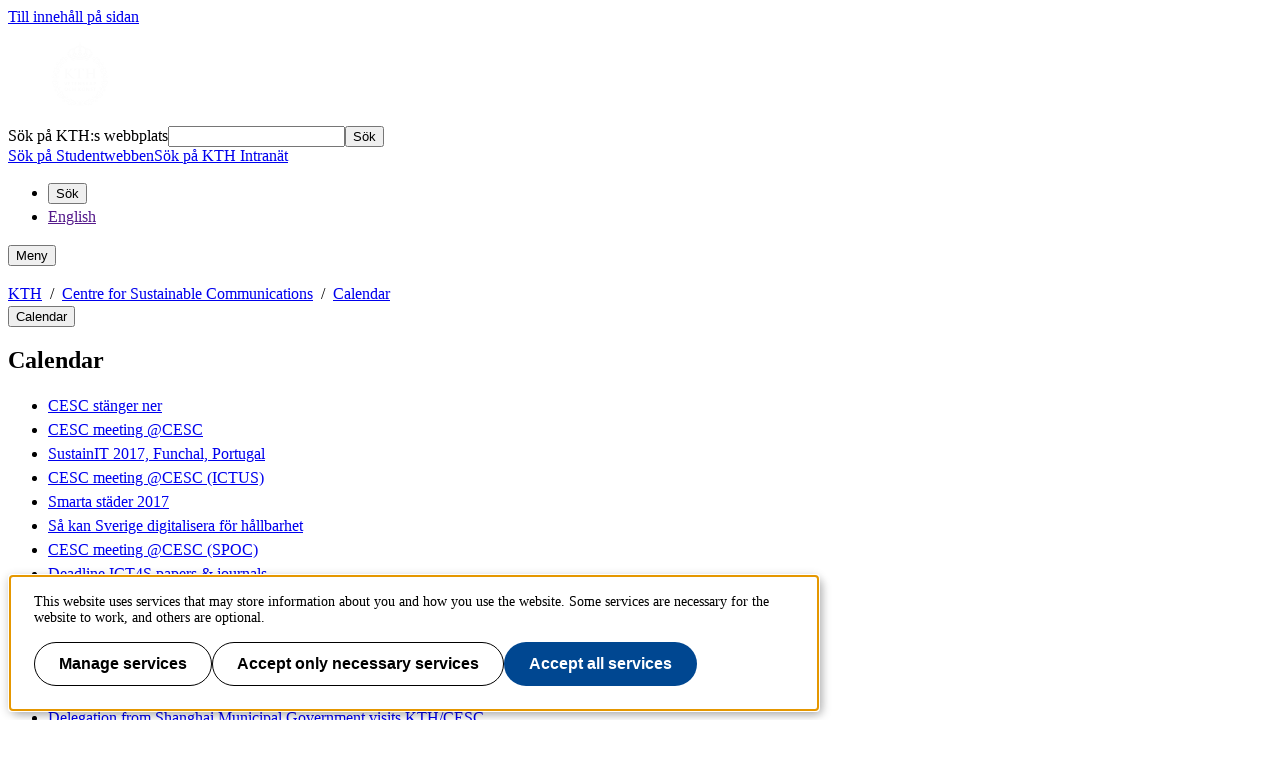

--- FILE ---
content_type: text/html;charset=UTF-8
request_url: https://www.cesc.kth.se/se/calendar/deadline-ict4s-workshop-proposals-1.757995
body_size: 9705
content:
<!DOCTYPE html>
<html lang="en-GB" dir="ltr">

<head>
  <meta charset="UTF-8">
  <title>Deadline ICT4S workshop proposals |  KTH</title>
  <meta name="viewport" content="width=device-width, initial-scale=1, shrink-to-fit=no">
  <meta name="format-detection" content="telephone=no">
  
  
  <meta name="robots" content="noindex">

  <meta property="og:title" content="Deadline ICT4S workshop proposals |  KTH">
  <meta property="og:url" content="https://www.cesc.kth.se/news/news-archive/deadline-ict4s-workshop-proposals-1.757995">
  
  
  <meta property="og:type" content="article">
  <meta property="og:site_name" content="KTH">
  <meta property="KTH:breadcrumbs" content="[&quot;KTH&quot;,&quot;Centre for Sustainable Communications&quot;,&quot;Calendar&quot;]">

  <link rel="stylesheet" href="/css/kth-cd0edd9ce106adcd4ac4e18cffb6fa0a.css">
  <link rel="shortcut icon" href="/polopoly_fs/1.1273705.1692876856!/favicon.ico">
  <link href="https://www.cesc.kth.se/news/news-archive/deadline-ict4s-workshop-proposals-1.757995" rel="canonical">
  
  <link href="https://www.cesc.kth.se/se/calendar?rss=navigation" title="Meny - Calendar" type="application/rss+xml" rel="alternate"><link href="https://www.cesc.kth.se/se/calendar?rss=calendar" title="Calendar" type="application/rss+xml" rel="alternate">

  <script>(function(){const s = document.createElement('script');s.src='/js/core-daee3d13de0e8dddf6f2e0e84c154493.js';s.defer=1;document.currentScript.after(s);})();</script>

  

  


  
  <!-- contentId-1_1388864 -->
  
  <style>
    @media (width >= 992px) {
    aside#sidebar {
        padding-left: 0;
    }
}
  </style>







  
  <!-- contentId-1_1386967 -->
  
  <style>
    .btn {
    border-radius: 1.25rem;
}
  </style>







  
  <!-- contentId-1_1333221 -->
  
  <style>
    .teaserBox {
    background: #fcfcfc !important;
}

.primosearchbox {
    background: #fcfcfc !important;
}
  </style>







  
  <!-- contentId-1_1330845 -->
  
  <style>
    article.article.standard .paragraphs .block.rssReader ul.listing li {
    margin-bottom: 16px;
}
  </style>







  
  <!-- contentId-1_1327628 -->
  
  <style>
    @media (min-width: 768px) {
body.externalUnit .container.start.showArticle {
    padding-top: 30px !important;
    padding-right: 30px !important;
    padding-left: 30px !important;
    padding-bottom: 50px !important;
}
}

@media (min-width: 768px) {
body.campaign .container.start.showArticle {
    padding-top: 30px !important;
    padding-right: 30px !important;
    padding-left: 30px !important;
    padding-bottom: 50px !important;
}
}

@media (max-width: 768px) {
body.externalUnit .container.start.showArticle {
    padding-top: 15px !important;
    padding-right: 15px !important;
    padding-left: 15px !important;
    padding-bottom: 15px !important;
}
}

@media (max-width: 768px) {
body.campaign .container.start.showArticle {
    padding-top: 15px !important;
    padding-right: 15px !important;
    padding-left: 15px !important;
    padding-bottom: 15px !important;
}
}
  </style>







  
  <!-- contentId-1_990108 -->
  
  <style media="screen">
    .block.teaser.top.gray.emergency {
    margin: 0 auto;
    max-width: 1228px;
    padding: 20px 30px 20px 30px;
}

@media (max-width: 992px) { 
.block.teaser.top.gray.emergency {
    margin: 0 auto;
    max-width: 1228px;
    padding: 15px 60px 15px 15px;
 }
}
  </style>







  
  <!-- contentId-1_1218435 -->
  
  <style>
    @media (min-width: 992px) {
.container.department.calendar.withMainMenu #primaryBlocks {
    padding: 0;
}
  }

.container.department.calendar.withMainMenu #primaryBlocks {
    padding: 0;
}
  </style>









  <!-- Begin JavaScript contentId-1_1137647 -->
  <script>/* global klaroConfig */
var klaroConfig = {
    testing: false,
  acceptAll: true,
  styling: {
      theme: [],
  },
  htmlTexts: false,
  groupByPurpose: false,
  storageMethod: 'cookie',
  cookieDomain: 'kth.se',
  cookieExpiresAfterDays: 30,
  hideDeclineAll: false,
  translations: {
      sv: {
          service: {
            disableAll: {
              description: 'Använd detta reglage för att tillåta alla tjänster eller endast nödvändiga.',
              title: 'Ändra för alla tjänster',
            },
          },
          consentModal: {
            description:
              'Här kan du se och anpassa vilken information vi samlar om dig.',
          },
          privacyPolicy: {
              name: 'kakor',
              text: 'Läs mer om hur vi hanterar {privacyPolicy}.',
          },
          privacyPolicyUrl: 'https://www.kth.se/gemensamt/om-kakor-cookies-pa-kth-s-webbplats-1.844',
          consentNotice: {
              title: '',
              testing: '',
              description: 'Denna webbplats använder tjänster som kan lagra information om dig och hur du använder denna webbplats. Vissa tjänster är nödvändiga för att webbplatsen ska fungera och andra är valbara.',
              learnMore: 'Hantera valbara tjänster',
          },
          decline: 'Tillåt bara nödvändiga tjänster',
          ok: 'Tillåt alla tjänster',
          purposeItem: {
              service: 'Tjänster'
          },
            contextualConsent:{
                acceptAlways: 'Alltid',
                acceptOnce: 'Ja',
                description: 'Du har tidigare nekat visning av innehåll av typen "{title}". Vill du visa innehållet?',
          }
      },
      en: {
          service: {
            disableAll: {
              description: 'Use this slider to allow all cookies or only necessary.',
              title: 'Change for all services',
            },
          },
        consentModal: {
            description:
              'Here you can assess and customise the services we use on this website.',
          },
          privacyPolicy: {
              name: 'cookies',
              text: 'Find out more about our usage of {privacyPolicy}.',
          },
          privacyPolicyUrl: 'https://www.kth.se/en/gemensamt/om-kakor-cookies-pa-kth-s-webbplats-1.844',
          consentNotice: {
              title: '',
              testing: '',
              description: 'This website uses services that may store information about you and how you use the website. Some services are necessary for the website to work, and others are optional.',
              learnMore: 'Manage services',
          },
          decline: 'Accept only necessary services',
          ok: 'Accept all services',
          purposeItem: {
              service: 'Services'
          },
            contextualConsent:{
                acceptAlways: 'Always',
                acceptOnce: 'Yes',
                description: 'You have previously denied the display of content of the type "{title}". Do you want to show content?',
          }
      }
  },
  services: [
      {
          name: "required-consent",
          default: true,
          contextualConsentOnly: false,
          required: true,
          translations: {
              zz: {
                  title: 'Required Services',
                  description: 'These services are necessary for the site to function and cannot be turned off. They are usually used when you utilise a function on the website that needs an answer, such as setting cookies, logging in, or filling in a form.'
              },
              sv: {
                  title: 'Nödvändiga tjänster',
                  description: 'Dessa tjänster är nödvändiga för att webbplatsen ska fungera och kan inte stängas av. De används främst när du nyttjar en funktion på webbplatsen som behöver ett svar, exempelvis ställer in kakor, loggar in eller fyller i formulär.'
              },
          },
      },
      {
          name: "media-consent",
          default: false,
          translations: {
              zz: {
                  title: 'External media',
                  description: 'Media on the site embedded from external providers like Youtube, Vimeo and Kaltura. When these are played, the providers may use cookies and local storage.'
              },
              sv: {
                  title: 'Extern media',
                  description: 'Inbäddad media från externa leverantörer som Youtube, Vimeo och Kaltura. När media spelas upp kan leverantörerna använda sig av kakor och lokal lagring.'
              },
          },
      },
      {
        name: "service-consent",
        default: false,
        translations: {
          zz: {
            title: 'External Services',
            description: 'Embedded services by external providers such as forms, maps, chat applications et c. When these are loaded, the providers may use cookies and local storage.'
          },
          sv: {
            title: 'Externa tjänster',
            description: 'Inbäddade tjänster från externa leverantörer såsom formulär, kartor, chat-funktion et c. När tjänsterna laddas in kan leverantörerna använda sig av kakor och lokal lagring.'
          },
        },
      },
      {
          name: "analytics-consent",
          default: false,
          translations: {
              zz: {
                  title: 'Analytics and Tracking',
                  description: 'The website uses Matomo to evaluate and improve the website content, experience and structure. The information collected is anonymised and only stored at KTH servers.'
              },
              sv: {
                  title: 'Analys och spårning',
                  description: 'Webbplatsen använder Matomo för att utvärdera och förbättra webbplatsens innehåll, upplevelse och struktur. Insamlandet av informationen anonymiseras och lagras enbart på KTH-servrar.'
              },
          },
      },
      {
        name: "marketing-consent",
        default: false,
        translations: {
            zz: {
                title: 'Marketing',
                description: 'The website contains pages that, via cookies, communicate with advertising services and social media.'
            },
            sv: {
                title: 'Marknadsföring',
                description: 'På webbplatsen förekommer sidor som via kakor kommunicerar med annonseringstjänster och sociala medier.'
            },
        },
    }
    
  ]
}</script>
  
  
  <!-- End JavaScript contentId-1_1137647 -->







  <!-- Begin JavaScript contentId-1_714097 -->
  <script>var _mtm = window._mtm = window._mtm || [];
_mtm.push({'mtm.startTime': (new Date().getTime()), 'event': 'mtm.Start'});
var d=document, g=d.createElement('script'), s=d.getElementsByTagName('script')[0];
g.async=true; g.src='https://analytics.sys.kth.se/js/container_vsVPCyVy.js'; s.parentNode.insertBefore(g,s);
window.addEventListener('load', function() {
  /* global klaro, _paq */
  if (typeof klaro !== 'undefined' && typeof klaroConfig !== 'undefined' && klaro) {
      const _klaroMgr = klaro.getManager();
      if (_klaroMgr.confirmed && _klaroMgr.getConsent('analytics-consent')) {
          _paq.push(['setCookieConsentGiven']);
      }
  }
});</script>
  
  
  <!-- End JavaScript contentId-1_714097 -->


<script>(function(){const s = document.createElement('script');s.src='/js/block/search-block-cc59975a43b71990cde4d6c84635022d.js';s.type='';s.integrity='';s.async=1;document.currentScript.after(s);})();</script>
<script>(function(){const s = document.createElement('script');s.src='/js/hoverintent.min-41c5e035d42dcc5e496a50341d73d620.js';s.type='';s.integrity='';s.async=1;document.currentScript.after(s);})();</script>
<script>(function(){const s = document.createElement('script');s.src='/js/block/mega-menu-c389a7357ccc20a509ae5bafef8205b1.js';s.type='';s.integrity='';s.async=1;document.currentScript.after(s);})();</script>

  
</head>

<body class="external">
  <a class="skipToMainContent" href="#mainContent" tabindex="0">Till innehåll på sidan</a>
  
    <!--indexOff: all-->
    
    <!--indexOff: all-->
    <header class="kth-header external">
      
      <div class="kth-header__container">
        <a href="https://www.kth.se/" class="kth-logotype">
          <figure>
            <img alt="Till KTH:s startsida" width="64" height="64"
              src="/img/logotype-white-6f02f4554cba157ca832fa452bf242a4.svg">
          </figure>
        </a>
        




  <div class="block search mainWidget default-size" data-cid="1.77262" lang="sv-SE">
    <div id="widget_medexets" class="searchWidgetContainer"><div class="searchWidget"><div class="searchInputBar"><form class="searchInputForm" method="GET" role="search" action="https://www.kth.se/search"><div class="searchAutoCompleteField kth-search"><label class="inputbar-label" for="widget_medexets_search__Field">Sök på KTH:s webbplats</label><input id="widget_medexets_search__Field" name="q" autoComplete="off" type="text" maxLength="1024" value=""/><button type="submit"><span class="kth-visually-hidden">Sök</span></button></div><input type="hidden" name="urlFilter" value=""/><input type="hidden" name="entityFilter" value=""/><input type="hidden" name="metaSystemFilter" value=""/><input type="hidden" name="documentFilter" value=""/><input type="hidden" name="filterLabel" value=""/><input type="hidden" name="l" value="sv"/><input type="hidden" name="noscript" class="noscriptInput" value=""/></form></div><div class="searchAlternativesWidget"><div class="searchAlternativesWidgetLinks"><a href="https://www.kth.se/student/search">Sök på Studentwebben</a><a href="https://intra.kth.se/search?l=sv">Sök på KTH Intranät</a></div></div></div></div>

<script>
  (() => {
    const SCRIPT_PATH = 'https://www.kth.se/search/static/widget.js?v=2.0.0-20260120.1_885362ae'
    const STYLE_PATH = 'https://www.kth.se/search/static/widget.css?v=2.0.0-20260120.1_885362ae'
    const DATA_PATH = 'https://www.kth.se/search/widgetData.js?widgetId=widget_medexets&placeholder=S%C3%B6k%20p%C3%A5%20KTH%3As%20webbplats&isFilterRemovable=true&l=sv&includeLinks=true'
    const WIDGET_ID = 'widget_medexets'
    const scriptAnchor = document.currentScript

    new IntersectionObserver((entries, observer) => {

      if (entries[0].target?.checkVisibility?.()) {

        if (!window.searchWidgetIsLoaded) {

          const styleElement = document.createElement('link')
          styleElement.href = STYLE_PATH
          styleElement.media = "screen"
          styleElement.rel = "stylesheet"
          styleElement.async = 1
          scriptAnchor.after(styleElement)

          const scriptElement = document.createElement('script')
          scriptElement.src = SCRIPT_PATH
          scriptElement.async = 1
          scriptAnchor.after(scriptElement)
        }

        const dataElement = document.createElement('script')
        dataElement.src = DATA_PATH
        dataElement.async = 1
        scriptAnchor.after(dataElement)

        window.searchWidgetIsLoaded = true
        observer.disconnect()
      }
    }).observe(document.getElementById(WIDGET_ID))
  })()
</script>
    
    
  </div>



        <ul class="kth-header__tools">
          <li>
            <button class="kth-menu-item search">
              <span>
                Sök
              </span>
            </button>
            <dialog class="kth-menu-panel">
              <div class="kth-menu-panel__container search">
                <button class="kth-icon-button close" aria-label="Close"></button>
                <div class="kth-menu-panel__content search">
                  





  <nav aria-label="Primär toppmeny" class="block megaMenu navbar navbar-expand-lg navbar-light" data-ajax-path="/cm/1.403449?l=sv_SE&amp;contentIdPath=/2.54196/2.59696/1.403449/&amp;target=" data-cid="1.403449" lang="sv-SE">
    <span id="propertiesMegaMenu"></span>
    <div class="collapse navbar-collapse" id="megaMenuContent">
      <ul class="menu navbar-nav me-auto" id="megaMenu">
        
          <!--  size-${policy.size} -->
          <li class="item nav-item megaItem" data-content-id="1.403450" data-id="id-67d0decd-7438-453f-95f6-75fa114fa096">
            <div class="headerItem">
               <a class="nav-link" hreflang="sv-SE" href="/se"> Start
              </a>
            </div>
            <div class="menuItemContent" id="dropdownid-67d0decd-7438-453f-95f6-75fa114fa096">
              <div class="megaMenuBody">
                <button class="closeButton" name="closeButton" title="Stäng megameny" type="button" aria-label="Stäng"></button>
                <div class="megaMenuBodyInner">
                  <div id="dropdown-placeholderid-67d0decd-7438-453f-95f6-75fa114fa096"></div>
                </div>
              </div>
            </div>
          </li>
          <li class="item nav-item megaItem" data-content-id="1.713382" data-id="id-7e2a8e07-dd66-485f-86b5-c8dc8f66452d">
            <div class="headerItem">
               <a class="nav-link" href="/se/publications"> Publikationer
              </a>
            </div>
            <div class="menuItemContent" id="dropdownid-7e2a8e07-dd66-485f-86b5-c8dc8f66452d">
              <div class="megaMenuBody">
                <button class="closeButton" name="closeButton" title="Stäng megameny" type="button" aria-label="Stäng"></button>
                <div class="megaMenuBodyInner">
                  <div id="dropdown-placeholderid-7e2a8e07-dd66-485f-86b5-c8dc8f66452d"></div>
                </div>
              </div>
            </div>
          </li>
          <li class="item nav-item megaItem" data-content-id="1.403452" data-id="id-ada16439-138f-47e4-a72c-abe5e93cea2b">
            <div class="headerItem">
               <a class="nav-link" href="/se/contact/contact-1.396826"> Kontakt
              </a>
            </div>
            <div class="menuItemContent" id="dropdownid-ada16439-138f-47e4-a72c-abe5e93cea2b">
              <div class="megaMenuBody">
                <button class="closeButton" name="closeButton" title="Stäng megameny" type="button" aria-label="Stäng"></button>
                <div class="megaMenuBodyInner">
                  <div id="dropdown-placeholderid-ada16439-138f-47e4-a72c-abe5e93cea2b"></div>
                </div>
              </div>
            </div>
          </li>
        
      </ul>
    </div>
    
    
  </nav>




                </div>
              </div>
            </dialog>
          </li>
          
          <li>
            <a class="kth-menu-item language" href>English</a>
            



<dialog class="kth-translation">
  <div class="kth-translation__content">
    <button class="kth-icon-button close">
      <span class="kth-visually-hidden">Close</span>
    </button>
    <span>This page is not translated</span>
    <a href="https://www.cesc.kth.se/">Start page in English</a>
  </div>
</dialog>


          </li>
        </ul>
        <button class="kth-menu-item menu collapsable">
          <span>Meny</span>
        </button>
      </div>
    </header>
  
    <nav id="breadcrumbs" aria-label="Brödsmulor" class="kth-breadcrumbs">
      <ul class="kth-breadcrumbs__list">
        <li><a href="https://www.kth.se/">KTH</a></li>
        <li><a href="/se">Centre for Sustainable Communications</a></li>
        <li><a href="/se/calendar">Calendar</a></li>
        
        
      </ul>
      
    </nav>
    <!--indexOn: all-->
  
  <div class="kth-main-content container department calendar with-local-nav" data-cid="2.59696" lang="en-GB">
    
        <!--indexOff: all-->

        <!--Mobile left menu-->
        <nav class="kth-local-navigation--mobile" aria-labelledby="kth-local-navigation-title--mobile">
          <button class="kth-button menu" id="kth-local-navigation-title--mobile">
            <span>Calendar</span>
          </button>
          <dialog class="kth-mobile-menu left">
            <div class="kth-mobile-menu__navigation">
              <button class="kth-icon-button close">
                <span class="kth-visually-hidden">Close</span>
              </button>
            </div>
            <div class="mobile-menu__content">
              
              <h2 id="ancestor-mobile">Calendar</h2>
              
                <ul>
                  <li>
                    <a href="/se/calendar/cesc-closes-down-1.777736">CESC stänger ner</a>
                  </li>
                  <li>
                    <a href="/se/calendar/cesc-meeting-cesc-1.758055">CESC meeting @CESC</a>
                  </li>
                  <li>
                    <a href="/se/calendar/sustainit-2017-funchal-portugal-1.758053">SustainIT 2017, Funchal, Portugal</a>
                  </li>
                  <li>
                    <a href="/se/calendar/cesc-meeting-cesc-ictus-1.758051">CESC meeting @CESC (ICTUS)</a>
                  </li>
                  <li>
                    <a href="/se/calendar/smarta-stader-2017-1.758047">Smarta städer 2017</a>
                  </li>
                  <li>
                    <a href="/se/calendar/sa-kan-sverige-digitalisera-for-hallbarhet-1.758044">Så kan Sverige digitalisera för hållbarhet</a>
                  </li>
                  <li>
                    <a href="/se/calendar/cesc-meeting-cesc-spoc-1.758042">CESC meeting @CESC (SPOC)</a>
                  </li>
                  <li>
                    <a href="/se/calendar/deadline-ict4s-papers-journals-1.758038">Deadline ICT4S papers &amp; journals</a>
                  </li>
                  <li>
                    <a href="/se/calendar/anders-gullberg-om-det-offentliga-rummet-och-trafiken-1.758018">Anders Gullberg om det offentliga rummet och trafiken  </a>
                  </li>
                  <li>
                    <a href="/se/calendar/cesc-meeting-cesc-methods-1.758015">CESC meeting @CESC Methods</a>
                  </li>
                  <li>
                    <a href="/se/calendar/after-work-kth-master-thesis-on-ict-and-sustainability-1.758004">After-work @KTH: Master thesis on ICT and Sustainability</a>
                  </li>
                  <li>
                    <a href="/se/calendar/cesc-meeting-cesc-ictus-1.758002">CESC meeting @CESC (ICTUS) </a>
                  </li>
                  <li>
                    <a href="/se/calendar/deadline-ict4s-workshop-proposals-1.757995" aria-current="page">Deadline ICT4S workshop proposals</a>
                  </li>
                  <li>
                    <a href="/se/calendar/delegation-from-shanghai-municipal-government-visits-kth-cesc-1.757994">Delegation from Shanghai Municipal Government visits KTH/CESC</a>
                  </li>
                  <li>
                    <a href="/se/calendar/open-seminar-with-mistra-sams-international-scientific-advisory-panel-isap-1.757985">Open seminar with Mistra SAMS international scientific advisory panel (ISAP)</a>
                  </li>
                  <li>
                    <a href="/se/calendar/cesc-meeting-cesc-spoc-1.757978">CESC meeting @CESC (SPOC)</a>
                  </li>
                  <li>
                    <a href="/se/calendar/cesc-team-meeting-1.747474">CESC team meeting </a>
                  </li>
                  <li>
                    <a href="/se/calendar/ict4s-summer-school-1.728308">ICT4S Summer School</a>
                  </li>
                  <li>
                    <a href="/se/calendar/cesc-seminar-in-almedalen-1.728300"> CESC seminar in Almedalen </a>
                  </li>
                  <li>
                    <a href="/se/calendar/dead-line-papers-for-special-issue-on-ict-and-the-un-sdgs-1.728296">Dead-line – papers for special issue on ICT and the UN SDGs</a>
                  </li>
                  <li>
                    <a href="/se/calendar/workshop-on-computing-within-limits-1.728270">Workshop on Computing within Limits </a>
                  </li>
                  <li>
                    <a href="/se/calendar/cesc-meeting-cesc-spoc-project-1.728288">CESC meeting @CESC: SPOC project</a>
                  </li>
                  <li>
                    <a href="/se/calendar/cesc-board-meeting-1.728285">CESC Board meeting</a>
                  </li>
                  <li>
                    <a href="/se/calendar/cesc-meeting-cesc-methods-project-1.728279">CESC meeting @CESC: Methods project</a>
                  </li>
                  <li>
                    <a href="/se/calendar/cesc-meeting-cesc-digital-consumer-profiling-and-normative-implications-1.728272">CESC meeting @CESC: Digital consumer profiling and normative implications</a>
                  </li>
                  <li>
                    <a href="/se/calendar/kth-ict-smart-city-networking-event-1.717038">KTH-ICT Smart City Networking Event</a>
                  </li>
                  <li>
                    <a href="/se/calendar/cesc-meeting-cesc-1.716590">CESC meeting @CESC</a>
                  </li>
                  <li>
                    <a href="/se/calendar/cesc-meeting-cesc-1.716563">CESC meeting @CESC</a>
                  </li>
                  <li>
                    <a href="/se/calendar/cesc-meeting-cesc-1.716563">CESC meeting @CESC</a>
                  </li>
                  <li>
                    <a href="/se/calendar/regional-environmental-day-2017-stockholm-county-council-transports-1.710261">Regional Environmental Day 2017: Stockholm County Council - Transports</a>
                  </li>
                  <li>
                    <a href="/se/calendar/cesc-meeting-cesc-1.703950">CESC meeting @CESC </a>
                  </li>
                  <li>
                    <a href="/se/calendar/cesc-meeting-cesc-1.703964">CESC meeting @CESC </a>
                  </li>
                  <li>
                    <a href="/se/calendar/cesc-meeting-cesc-1.695727">CESC meeting@CESC </a>
                  </li>
                  <li>
                    <a href="/se/calendar/cesc-meeting-cesc-1st-of-2017-1.695717">CESC meeting@CESC 1st of 2017!</a>
                  </li>
                  <li>
                    <a href="/se/calendar/cesc-retreat-work-camp-1.693470">CESC Retreat / work camp</a>
                  </li>
                  <li>
                    <a href="/se/calendar/cesc-christmas-lunch-1.686911">CESC Christmas lunch </a>
                  </li>
                  <li>
                    <a href="/se/calendar/the-swedish-environmental-protection-agency-visits-cesc-kth-1.686910">The Swedish Environmental Protection Agency visits CESC/KTH</a>
                  </li>
                  <li>
                    <a href="/se/calendar/internetdagarna-uppkopplat-hallbart-och-smart-1.686907">Internetdagarna: Uppkopplat, hållbart och smart</a>
                  </li>
                  <li>
                    <a href="/se/calendar/cesc-meeting-cesc-mixed-reality-stockholm-1.678893">CESC meeting@CESC, Mixed Reality Stockholm</a>
                  </li>
                  <li>
                    <a href="/se/calendar/lecture-writing-about-impact-horizons-2020-1.678885">Lecture: writing about impact - Horizons 2020 </a>
                  </li>
                  <li>
                    <a href="/se/calendar/cesc-meeting-cesc-about-communication-1.678882">CESC meeting@CESC about communication</a>
                  </li>
                  <li>
                    <a href="/se/calendar/docent-lecture-about-human-centered-visualisation-1.678875">Docent lecture about Human-Centered Visualisation</a>
                  </li>
                  <li>
                    <a href="/se/calendar/miljostrategidagarna-8-cesc-researchers-in-converstations-1.678858">Miljöstrategidagarna - 8 CESC researchers in ConverStations </a>
                  </li>
                  <li>
                    <a href="/se/calendar/nordic-chi-conference-1.671726">Nordic CHI’ conference </a>
                  </li>
                  <li>
                    <a href="/se/calendar/kth-sustainability-research-day-1.671724">KTH Sustainability Research Day</a>
                  </li>
                  <li>
                    <a href="/se/calendar/cesc-meeting-cesc-about-creative-workplaces-1.671722">CESC meeting @CESC about creative workplaces</a>
                  </li>
                  <li>
                    <a href="/se/calendar/cesc-meeting-cesc-about-ict4s-1.663431">CESC meeting@CESC - about ICT4S</a>
                  </li>
                  <li>
                    <a href="/se/calendar/cesc-meeting-cesc-about-the-connected-mobility-arena-cma-1.663427">CESC meeting @CESC about the Connected Mobility Arena (CMA)</a>
                  </li>
                  <li>
                    <a href="/se/calendar/dissertation-yevgeniya-arushanyan-1.643460">Dissertation: Yevgeniya Arushanyan</a>
                  </li>
                  <li>
                    <a href="/se/calendar/ict4s-in-amsterdam-1.627543">ICT4S in Amsterdam</a>
                  </li>
                  <li>
                    <a href="/se/calendar/dissertation-by-malin-picha-edwardsson-1.548121">Dissertation by Malin Picha Edwardsson </a>
                  </li>
                  <li>
                    <a href="/se/calendar/efter-jobbet-oppet-seminarium-pa-kth-den-21-april-kl-17-om-digitaliseringens-foljder-tar-datorn-over-vara-arbeten-1.544922">Efter jobbet: Öppet seminarium på KTH den 21 april kl 17 om digitaliseringens följder: tar datorn över våra arbeten? </a>
                  </li>
                  <li>
                    <a href="/se/calendar/almedalen-1.544900">Almedalen</a>
                  </li>
                  <li>
                    <a href="/se/calendar/almedalen-1.544899">Almedalen</a>
                  </li>
                  <li>
                    <a href="/se/calendar/konferens-tillstandet-i-miljon-1.538789">Konferens: Tillståndet i miljön </a>
                  </li>
                  <li>
                    <a href="/se/calendar/vardering-av-ekosystemtjanster-en-ekonomisk-ansats-for-att-studera-vagar-mot-ett-mer-hallbart-naturresursutnyttjande-1.512816">Värdering av ekosystemtjänster - En ekonomisk ansats för att studera vägar mot ett mer hållbart naturresursutnyttjande</a>
                  </li>
                  <li>
                    <a href="/se/calendar/kth-sustainability-research-day-2014-1.505249">KTH-Sustainability Research Day 2014</a>
                  </li>
                  <li>
                    <a href="/se/calendar/2nd-international-conference-on-ict-for-sustainability-ict4s-2014-1.445473">2nd International Conference on ICT for Sustainability - ICT4S 2014</a>
                  </li>
                </ul>
              
              </div>
          </dialog>
        </nav>
        <!--Mobile left menu-->

        <nav id="mainMenu" aria-label="Undermeny" class="kth-local-navigation">
          
          <h2 id="ancestor-desktop">Calendar</h2>
          
            <ul>
              <li>
                <a href="/se/calendar/cesc-closes-down-1.777736">CESC stänger ner</a>
                
              </li>
              <li>
                <a href="/se/calendar/cesc-meeting-cesc-1.758055">CESC meeting @CESC</a>
                
              </li>
              <li>
                <a href="/se/calendar/sustainit-2017-funchal-portugal-1.758053">SustainIT 2017, Funchal, Portugal</a>
                
              </li>
              <li>
                <a href="/se/calendar/cesc-meeting-cesc-ictus-1.758051">CESC meeting @CESC (ICTUS)</a>
                
              </li>
              <li>
                <a href="/se/calendar/smarta-stader-2017-1.758047">Smarta städer 2017</a>
                
              </li>
              <li>
                <a href="/se/calendar/sa-kan-sverige-digitalisera-for-hallbarhet-1.758044">Så kan Sverige digitalisera för hållbarhet</a>
                
              </li>
              <li>
                <a href="/se/calendar/cesc-meeting-cesc-spoc-1.758042">CESC meeting @CESC (SPOC)</a>
                
              </li>
              <li>
                <a href="/se/calendar/deadline-ict4s-papers-journals-1.758038">Deadline ICT4S papers &amp; journals</a>
                
              </li>
              <li>
                <a href="/se/calendar/anders-gullberg-om-det-offentliga-rummet-och-trafiken-1.758018">Anders Gullberg om det offentliga rummet och trafiken  </a>
                
              </li>
              <li>
                <a href="/se/calendar/cesc-meeting-cesc-methods-1.758015">CESC meeting @CESC Methods</a>
                
              </li>
              <li>
                <a href="/se/calendar/after-work-kth-master-thesis-on-ict-and-sustainability-1.758004">After-work @KTH: Master thesis on ICT and Sustainability</a>
                
              </li>
              <li>
                <a href="/se/calendar/cesc-meeting-cesc-ictus-1.758002">CESC meeting @CESC (ICTUS) </a>
                
              </li>
              <li>
                <a href="/se/calendar/deadline-ict4s-workshop-proposals-1.757995" aria-current="page">Deadline ICT4S workshop proposals</a>
                
              </li>
              <li>
                <a href="/se/calendar/delegation-from-shanghai-municipal-government-visits-kth-cesc-1.757994">Delegation from Shanghai Municipal Government visits KTH/CESC</a>
                
              </li>
              <li>
                <a href="/se/calendar/open-seminar-with-mistra-sams-international-scientific-advisory-panel-isap-1.757985">Open seminar with Mistra SAMS international scientific advisory panel (ISAP)</a>
                
              </li>
              <li>
                <a href="/se/calendar/cesc-meeting-cesc-spoc-1.757978">CESC meeting @CESC (SPOC)</a>
                
              </li>
              <li>
                <a href="/se/calendar/cesc-team-meeting-1.747474">CESC team meeting </a>
                
              </li>
              <li>
                <a href="/se/calendar/ict4s-summer-school-1.728308">ICT4S Summer School</a>
                
              </li>
              <li>
                <a href="/se/calendar/cesc-seminar-in-almedalen-1.728300"> CESC seminar in Almedalen </a>
                
              </li>
              <li>
                <a href="/se/calendar/dead-line-papers-for-special-issue-on-ict-and-the-un-sdgs-1.728296">Dead-line – papers for special issue on ICT and the UN SDGs</a>
                
              </li>
              <li>
                <a href="/se/calendar/workshop-on-computing-within-limits-1.728270">Workshop on Computing within Limits </a>
                
              </li>
              <li>
                <a href="/se/calendar/cesc-meeting-cesc-spoc-project-1.728288">CESC meeting @CESC: SPOC project</a>
                
              </li>
              <li>
                <a href="/se/calendar/cesc-board-meeting-1.728285">CESC Board meeting</a>
                
              </li>
              <li>
                <a href="/se/calendar/cesc-meeting-cesc-methods-project-1.728279">CESC meeting @CESC: Methods project</a>
                
              </li>
              <li>
                <a href="/se/calendar/cesc-meeting-cesc-digital-consumer-profiling-and-normative-implications-1.728272">CESC meeting @CESC: Digital consumer profiling and normative implications</a>
                
              </li>
              <li>
                <a href="/se/calendar/kth-ict-smart-city-networking-event-1.717038">KTH-ICT Smart City Networking Event</a>
                
              </li>
              <li>
                <a href="/se/calendar/cesc-meeting-cesc-1.716590">CESC meeting @CESC</a>
                
              </li>
              <li>
                <a href="/se/calendar/cesc-meeting-cesc-1.716563">CESC meeting @CESC</a>
                
              </li>
              <li>
                <a href="/se/calendar/cesc-meeting-cesc-1.716563">CESC meeting @CESC</a>
                
              </li>
              <li>
                <a href="/se/calendar/regional-environmental-day-2017-stockholm-county-council-transports-1.710261">Regional Environmental Day 2017: Stockholm County Council - Transports</a>
                
              </li>
              <li>
                <a href="/se/calendar/cesc-meeting-cesc-1.703950">CESC meeting @CESC </a>
                
              </li>
              <li>
                <a href="/se/calendar/cesc-meeting-cesc-1.703964">CESC meeting @CESC </a>
                
              </li>
              <li>
                <a href="/se/calendar/cesc-meeting-cesc-1.695727">CESC meeting@CESC </a>
                
              </li>
              <li>
                <a href="/se/calendar/cesc-meeting-cesc-1st-of-2017-1.695717">CESC meeting@CESC 1st of 2017!</a>
                
              </li>
              <li>
                <a href="/se/calendar/cesc-retreat-work-camp-1.693470">CESC Retreat / work camp</a>
                
              </li>
              <li>
                <a href="/se/calendar/cesc-christmas-lunch-1.686911">CESC Christmas lunch </a>
                
              </li>
              <li>
                <a href="/se/calendar/the-swedish-environmental-protection-agency-visits-cesc-kth-1.686910">The Swedish Environmental Protection Agency visits CESC/KTH</a>
                
              </li>
              <li>
                <a href="/se/calendar/internetdagarna-uppkopplat-hallbart-och-smart-1.686907">Internetdagarna: Uppkopplat, hållbart och smart</a>
                
              </li>
              <li>
                <a href="/se/calendar/cesc-meeting-cesc-mixed-reality-stockholm-1.678893">CESC meeting@CESC, Mixed Reality Stockholm</a>
                
              </li>
              <li>
                <a href="/se/calendar/lecture-writing-about-impact-horizons-2020-1.678885">Lecture: writing about impact - Horizons 2020 </a>
                
              </li>
              <li>
                <a href="/se/calendar/cesc-meeting-cesc-about-communication-1.678882">CESC meeting@CESC about communication</a>
                
              </li>
              <li>
                <a href="/se/calendar/docent-lecture-about-human-centered-visualisation-1.678875">Docent lecture about Human-Centered Visualisation</a>
                
              </li>
              <li>
                <a href="/se/calendar/miljostrategidagarna-8-cesc-researchers-in-converstations-1.678858">Miljöstrategidagarna - 8 CESC researchers in ConverStations </a>
                
              </li>
              <li>
                <a href="/se/calendar/nordic-chi-conference-1.671726">Nordic CHI’ conference </a>
                
              </li>
              <li>
                <a href="/se/calendar/kth-sustainability-research-day-1.671724">KTH Sustainability Research Day</a>
                
              </li>
              <li>
                <a href="/se/calendar/cesc-meeting-cesc-about-creative-workplaces-1.671722">CESC meeting @CESC about creative workplaces</a>
                
              </li>
              <li>
                <a href="/se/calendar/cesc-meeting-cesc-about-ict4s-1.663431">CESC meeting@CESC - about ICT4S</a>
                
              </li>
              <li>
                <a href="/se/calendar/cesc-meeting-cesc-about-the-connected-mobility-arena-cma-1.663427">CESC meeting @CESC about the Connected Mobility Arena (CMA)</a>
                
              </li>
              <li>
                <a href="/se/calendar/dissertation-yevgeniya-arushanyan-1.643460">Dissertation: Yevgeniya Arushanyan</a>
                
              </li>
              <li>
                <a href="/se/calendar/ict4s-in-amsterdam-1.627543">ICT4S in Amsterdam</a>
                
              </li>
              <li>
                <a href="/se/calendar/dissertation-by-malin-picha-edwardsson-1.548121">Dissertation by Malin Picha Edwardsson </a>
                
              </li>
              <li>
                <a href="/se/calendar/efter-jobbet-oppet-seminarium-pa-kth-den-21-april-kl-17-om-digitaliseringens-foljder-tar-datorn-over-vara-arbeten-1.544922">Efter jobbet: Öppet seminarium på KTH den 21 april kl 17 om digitaliseringens följder: tar datorn över våra arbeten? </a>
                
              </li>
              <li>
                <a href="/se/calendar/almedalen-1.544900">Almedalen</a>
                
              </li>
              <li>
                <a href="/se/calendar/almedalen-1.544899">Almedalen</a>
                
              </li>
              <li>
                <a href="/se/calendar/konferens-tillstandet-i-miljon-1.538789">Konferens: Tillståndet i miljön </a>
                
              </li>
              <li>
                <a href="/se/calendar/vardering-av-ekosystemtjanster-en-ekonomisk-ansats-for-att-studera-vagar-mot-ett-mer-hallbart-naturresursutnyttjande-1.512816">Värdering av ekosystemtjänster - En ekonomisk ansats för att studera vägar mot ett mer hållbart naturresursutnyttjande</a>
                
              </li>
              <li>
                <a href="/se/calendar/kth-sustainability-research-day-2014-1.505249">KTH-Sustainability Research Day 2014</a>
                
              </li>
              <li>
                <a href="/se/calendar/2nd-international-conference-on-ict-for-sustainability-ict4s-2014-1.445473">2nd International Conference on ICT for Sustainability - ICT4S 2014</a>
                
              </li>
            </ul>
          
          
        </nav>
        <!--indexOn: all-->
      
    <div class="col">
        




  <main>
    <article id="mainContent" class="article standard calendarevent"
      vocab="http://schema.org/"
      typeof="Event" data-cid="1.757995" lang="en-GB">
      <div class="preArticleParagraphs">
        <h1 property="name">Deadline ICT4S workshop proposals</h1>
        
        

        <div class="lead">
          
        </div>
      </div>

      <p class="calendarevent__info--fixed">
        
        <strong>Tid: </strong>
        Fr 2017-09-15
      </p>

      

      

      

      

      

      

      

      

      

      

      <p class="calendarevent__info--fixed">
        <a class="calendarevent__icalendarLink" href="/api/icalendar/export/1.757995?l=sv_SE">Exportera till kalender</a>
      </p>

      <div class="paragraphs">
    
      
        
        <p>More info at
      
    
    
      
        




  <a class="block link" data-cid="1.757999" lang="en-GB" href="http://2018.ict4s.org">2018.ict4s.org</a>



        
      
    
    
      
        
        </p>
      
    
  </div>

      <div class="backLink">
        <a href="/se/calendar">Till kalendern</a>
      </div>

      <footer id="articleFooter">

    

    

    <div class="publicCategorization col-12">
    
  </div>
    <div class="articleFooterDivider"></div>
 
    <div>
      <div class="contactInfo">
    
      <span class="label">Innehållsansvarig:</span><a href="mailto:cesc-info@kth.se">cesc-info@kth.se</a>
    
    
  </div>
      <div>
        <span class="label">Tillhör</span>: Centre for Sustainable Communications
      </div>
      <div>
        <span class="label">Senast ändrad</span>: <span>2017-09-28</span>
      </div>
    </div>
    <div class="edit">
    <a href="/api/liveedit/open?contentId=1.757995" class="editLink"
      target="_blank" rel="nofollow" title="Redigera denna sida"></a>
  </div>
    
  </footer>
    </article>
  </main>
  



      </div>
  </div>
  
    <!--indexOff: all-->
    <footer class="kth-footer external">
      <div class="kth-footer__content">
        
        




  <div class="columnSplitterWrapper" data-cid="1.202278" lang="sv-SE">
    
    <div class="columnSplitter  using4Columns ">
      <div class="col c1">
        




  <div class="block list links defaultTheme" data-cid="1.202279" lang="sv-SE">
    <h2>KTH</h2>
    
    <ul>
      <li><a href="https://www.kth.se/utbildning">Utbildning</a></li>
      <li><a href="https://www.kth.se/forskning">Forskning</a></li>
      <li><a href="https://www.kth.se/samverkan">Samverkan</a></li>
      <li><a href="https://www.kth.se/om">Om KTH</a></li>
      <li><a href="https://www.kth.se/student">Student på KTH</a></li>
      <li><a href="https://www.kth.se/alumni">Alumni</a></li>
      <li><a href="https://intra.kth.se/">KTH Intranät</a></li>
    </ul>
  </div>



      </div>
      <div class="col c2">
        




  <div class="block list links defaultTheme" data-cid="1.202289" lang="sv-SE">
    <h2>Organisation</h2>
    
    <ul>
      <li><a href="https://www.kth.se/biblioteket">KTH Biblioteket</a></li>
      <li><a href="https://www.kth.se/om/organisation/kth-s-skolor-1.1071092">KTH:s skolor</a></li>
      <li><a href="https://www.kth.se/forskning/sarskilda-forskningssatsningar/kompetenscentra">Centrumbildningar</a></li>
      <li><a href="https://www.kth.se/om/organisation/rektor-och-ledning">Rektor och ledning</a></li>
      <li><a href="https://www.kth.se/om/organisation/vs-1.887371">KTH:s verksamhetsstöd</a></li>
    </ul>
  </div>



      </div>
      <div class="col c3">
        




  <div class="block list links defaultTheme" data-cid="1.202317" lang="sv-SE">
    <h2>Tjänster</h2>
    
    <ul>
      <li><a href="https://www.kth.se/student/studier/schema">Schema</a></li>
      <li><a href="https://www.kth.se/student/kurser/kurser-inom-program">Kurs- och programkatalogen</a></li>
      <li><a href="https://canvas.kth.se">Lärplattformen Canvas</a></li>
      <li><a href="https://webmail.kth.se">Webbmejl</a></li>
    </ul>
  </div>



      </div>
      <div class="col c4">
        




  <article class="block teaser top white" data-cid="1.865130" lang="sv-SE">
    
    <div class="teaserBody   ">
      
      <h2 class="teaserHeading">
        Kontakt
      </h2>
      <div class="lead">
        
        
      
        
        <p><strong>KTH</strong><br> <em>100 44 Stockholm<br> +46 8 790 60 00</em></p>
      
    
      </div>
      
    </div>
  </article>



        




  <div class="block list links defaultTheme" data-cid="1.582032" lang="sv-SE">
    
    
    <ul>
      <li><a href="https://www.kth.se/om/kontakt">Kontakta KTH</a></li>
      <li><a href="https://www.kth.se/om/jobba-pa-kth?utm_source=footer&amp;utm_medium=web&amp;utm_campaign=jobb">Jobba på KTH</a></li>
      <li><a href="https://www.kth.se/om/kontakt/press?utm_source=footer&amp;utm_medium=web&amp;utm_campaign=press">Press och media</a></li>
      <li><a href="https://www.kth.se/om/kontakt/faktura-och-betalning-kth-1.2317">Faktura och betalning KTH</a></li>
      <li><a href="https://www.kth.se/gemensamt">Om KTH:s webbplatser</a></li>
      <li><a href="https://www.kth.se/gemensamt/tillganglighetsredogorelse-1.1007666">Tillgänglighetsredogörelse</a></li>
    </ul>
  </div>



      </div>
    </div>
  </div>



      </div>
      <div id="back-to-top" role="link" aria-hidden="true">Till sidans topp</div>
      
    </footer>
    <!--indexOn: all-->
  
</body>

</html>